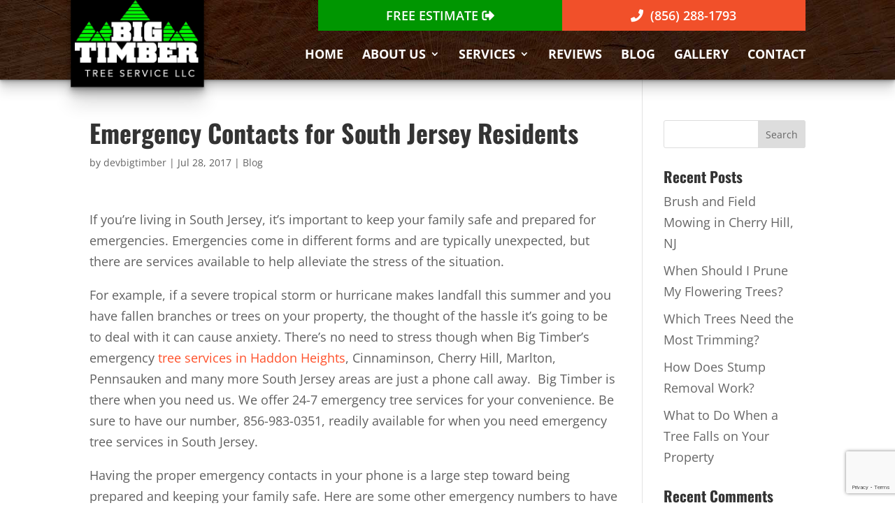

--- FILE ---
content_type: text/html; charset=utf-8
request_url: https://www.google.com/recaptcha/enterprise/anchor?ar=1&k=6LdSGWgaAAAAABquFysgrs-9DI5QT-gOuzpElgpu&co=aHR0cHM6Ly9iaWd0aW1iZXJ0cmVlc2VydmljZWxsYy5jb206NDQz&hl=en&v=PoyoqOPhxBO7pBk68S4YbpHZ&size=invisible&anchor-ms=20000&execute-ms=30000&cb=t2fgld3qb2bl
body_size: 48669
content:
<!DOCTYPE HTML><html dir="ltr" lang="en"><head><meta http-equiv="Content-Type" content="text/html; charset=UTF-8">
<meta http-equiv="X-UA-Compatible" content="IE=edge">
<title>reCAPTCHA</title>
<style type="text/css">
/* cyrillic-ext */
@font-face {
  font-family: 'Roboto';
  font-style: normal;
  font-weight: 400;
  font-stretch: 100%;
  src: url(//fonts.gstatic.com/s/roboto/v48/KFO7CnqEu92Fr1ME7kSn66aGLdTylUAMa3GUBHMdazTgWw.woff2) format('woff2');
  unicode-range: U+0460-052F, U+1C80-1C8A, U+20B4, U+2DE0-2DFF, U+A640-A69F, U+FE2E-FE2F;
}
/* cyrillic */
@font-face {
  font-family: 'Roboto';
  font-style: normal;
  font-weight: 400;
  font-stretch: 100%;
  src: url(//fonts.gstatic.com/s/roboto/v48/KFO7CnqEu92Fr1ME7kSn66aGLdTylUAMa3iUBHMdazTgWw.woff2) format('woff2');
  unicode-range: U+0301, U+0400-045F, U+0490-0491, U+04B0-04B1, U+2116;
}
/* greek-ext */
@font-face {
  font-family: 'Roboto';
  font-style: normal;
  font-weight: 400;
  font-stretch: 100%;
  src: url(//fonts.gstatic.com/s/roboto/v48/KFO7CnqEu92Fr1ME7kSn66aGLdTylUAMa3CUBHMdazTgWw.woff2) format('woff2');
  unicode-range: U+1F00-1FFF;
}
/* greek */
@font-face {
  font-family: 'Roboto';
  font-style: normal;
  font-weight: 400;
  font-stretch: 100%;
  src: url(//fonts.gstatic.com/s/roboto/v48/KFO7CnqEu92Fr1ME7kSn66aGLdTylUAMa3-UBHMdazTgWw.woff2) format('woff2');
  unicode-range: U+0370-0377, U+037A-037F, U+0384-038A, U+038C, U+038E-03A1, U+03A3-03FF;
}
/* math */
@font-face {
  font-family: 'Roboto';
  font-style: normal;
  font-weight: 400;
  font-stretch: 100%;
  src: url(//fonts.gstatic.com/s/roboto/v48/KFO7CnqEu92Fr1ME7kSn66aGLdTylUAMawCUBHMdazTgWw.woff2) format('woff2');
  unicode-range: U+0302-0303, U+0305, U+0307-0308, U+0310, U+0312, U+0315, U+031A, U+0326-0327, U+032C, U+032F-0330, U+0332-0333, U+0338, U+033A, U+0346, U+034D, U+0391-03A1, U+03A3-03A9, U+03B1-03C9, U+03D1, U+03D5-03D6, U+03F0-03F1, U+03F4-03F5, U+2016-2017, U+2034-2038, U+203C, U+2040, U+2043, U+2047, U+2050, U+2057, U+205F, U+2070-2071, U+2074-208E, U+2090-209C, U+20D0-20DC, U+20E1, U+20E5-20EF, U+2100-2112, U+2114-2115, U+2117-2121, U+2123-214F, U+2190, U+2192, U+2194-21AE, U+21B0-21E5, U+21F1-21F2, U+21F4-2211, U+2213-2214, U+2216-22FF, U+2308-230B, U+2310, U+2319, U+231C-2321, U+2336-237A, U+237C, U+2395, U+239B-23B7, U+23D0, U+23DC-23E1, U+2474-2475, U+25AF, U+25B3, U+25B7, U+25BD, U+25C1, U+25CA, U+25CC, U+25FB, U+266D-266F, U+27C0-27FF, U+2900-2AFF, U+2B0E-2B11, U+2B30-2B4C, U+2BFE, U+3030, U+FF5B, U+FF5D, U+1D400-1D7FF, U+1EE00-1EEFF;
}
/* symbols */
@font-face {
  font-family: 'Roboto';
  font-style: normal;
  font-weight: 400;
  font-stretch: 100%;
  src: url(//fonts.gstatic.com/s/roboto/v48/KFO7CnqEu92Fr1ME7kSn66aGLdTylUAMaxKUBHMdazTgWw.woff2) format('woff2');
  unicode-range: U+0001-000C, U+000E-001F, U+007F-009F, U+20DD-20E0, U+20E2-20E4, U+2150-218F, U+2190, U+2192, U+2194-2199, U+21AF, U+21E6-21F0, U+21F3, U+2218-2219, U+2299, U+22C4-22C6, U+2300-243F, U+2440-244A, U+2460-24FF, U+25A0-27BF, U+2800-28FF, U+2921-2922, U+2981, U+29BF, U+29EB, U+2B00-2BFF, U+4DC0-4DFF, U+FFF9-FFFB, U+10140-1018E, U+10190-1019C, U+101A0, U+101D0-101FD, U+102E0-102FB, U+10E60-10E7E, U+1D2C0-1D2D3, U+1D2E0-1D37F, U+1F000-1F0FF, U+1F100-1F1AD, U+1F1E6-1F1FF, U+1F30D-1F30F, U+1F315, U+1F31C, U+1F31E, U+1F320-1F32C, U+1F336, U+1F378, U+1F37D, U+1F382, U+1F393-1F39F, U+1F3A7-1F3A8, U+1F3AC-1F3AF, U+1F3C2, U+1F3C4-1F3C6, U+1F3CA-1F3CE, U+1F3D4-1F3E0, U+1F3ED, U+1F3F1-1F3F3, U+1F3F5-1F3F7, U+1F408, U+1F415, U+1F41F, U+1F426, U+1F43F, U+1F441-1F442, U+1F444, U+1F446-1F449, U+1F44C-1F44E, U+1F453, U+1F46A, U+1F47D, U+1F4A3, U+1F4B0, U+1F4B3, U+1F4B9, U+1F4BB, U+1F4BF, U+1F4C8-1F4CB, U+1F4D6, U+1F4DA, U+1F4DF, U+1F4E3-1F4E6, U+1F4EA-1F4ED, U+1F4F7, U+1F4F9-1F4FB, U+1F4FD-1F4FE, U+1F503, U+1F507-1F50B, U+1F50D, U+1F512-1F513, U+1F53E-1F54A, U+1F54F-1F5FA, U+1F610, U+1F650-1F67F, U+1F687, U+1F68D, U+1F691, U+1F694, U+1F698, U+1F6AD, U+1F6B2, U+1F6B9-1F6BA, U+1F6BC, U+1F6C6-1F6CF, U+1F6D3-1F6D7, U+1F6E0-1F6EA, U+1F6F0-1F6F3, U+1F6F7-1F6FC, U+1F700-1F7FF, U+1F800-1F80B, U+1F810-1F847, U+1F850-1F859, U+1F860-1F887, U+1F890-1F8AD, U+1F8B0-1F8BB, U+1F8C0-1F8C1, U+1F900-1F90B, U+1F93B, U+1F946, U+1F984, U+1F996, U+1F9E9, U+1FA00-1FA6F, U+1FA70-1FA7C, U+1FA80-1FA89, U+1FA8F-1FAC6, U+1FACE-1FADC, U+1FADF-1FAE9, U+1FAF0-1FAF8, U+1FB00-1FBFF;
}
/* vietnamese */
@font-face {
  font-family: 'Roboto';
  font-style: normal;
  font-weight: 400;
  font-stretch: 100%;
  src: url(//fonts.gstatic.com/s/roboto/v48/KFO7CnqEu92Fr1ME7kSn66aGLdTylUAMa3OUBHMdazTgWw.woff2) format('woff2');
  unicode-range: U+0102-0103, U+0110-0111, U+0128-0129, U+0168-0169, U+01A0-01A1, U+01AF-01B0, U+0300-0301, U+0303-0304, U+0308-0309, U+0323, U+0329, U+1EA0-1EF9, U+20AB;
}
/* latin-ext */
@font-face {
  font-family: 'Roboto';
  font-style: normal;
  font-weight: 400;
  font-stretch: 100%;
  src: url(//fonts.gstatic.com/s/roboto/v48/KFO7CnqEu92Fr1ME7kSn66aGLdTylUAMa3KUBHMdazTgWw.woff2) format('woff2');
  unicode-range: U+0100-02BA, U+02BD-02C5, U+02C7-02CC, U+02CE-02D7, U+02DD-02FF, U+0304, U+0308, U+0329, U+1D00-1DBF, U+1E00-1E9F, U+1EF2-1EFF, U+2020, U+20A0-20AB, U+20AD-20C0, U+2113, U+2C60-2C7F, U+A720-A7FF;
}
/* latin */
@font-face {
  font-family: 'Roboto';
  font-style: normal;
  font-weight: 400;
  font-stretch: 100%;
  src: url(//fonts.gstatic.com/s/roboto/v48/KFO7CnqEu92Fr1ME7kSn66aGLdTylUAMa3yUBHMdazQ.woff2) format('woff2');
  unicode-range: U+0000-00FF, U+0131, U+0152-0153, U+02BB-02BC, U+02C6, U+02DA, U+02DC, U+0304, U+0308, U+0329, U+2000-206F, U+20AC, U+2122, U+2191, U+2193, U+2212, U+2215, U+FEFF, U+FFFD;
}
/* cyrillic-ext */
@font-face {
  font-family: 'Roboto';
  font-style: normal;
  font-weight: 500;
  font-stretch: 100%;
  src: url(//fonts.gstatic.com/s/roboto/v48/KFO7CnqEu92Fr1ME7kSn66aGLdTylUAMa3GUBHMdazTgWw.woff2) format('woff2');
  unicode-range: U+0460-052F, U+1C80-1C8A, U+20B4, U+2DE0-2DFF, U+A640-A69F, U+FE2E-FE2F;
}
/* cyrillic */
@font-face {
  font-family: 'Roboto';
  font-style: normal;
  font-weight: 500;
  font-stretch: 100%;
  src: url(//fonts.gstatic.com/s/roboto/v48/KFO7CnqEu92Fr1ME7kSn66aGLdTylUAMa3iUBHMdazTgWw.woff2) format('woff2');
  unicode-range: U+0301, U+0400-045F, U+0490-0491, U+04B0-04B1, U+2116;
}
/* greek-ext */
@font-face {
  font-family: 'Roboto';
  font-style: normal;
  font-weight: 500;
  font-stretch: 100%;
  src: url(//fonts.gstatic.com/s/roboto/v48/KFO7CnqEu92Fr1ME7kSn66aGLdTylUAMa3CUBHMdazTgWw.woff2) format('woff2');
  unicode-range: U+1F00-1FFF;
}
/* greek */
@font-face {
  font-family: 'Roboto';
  font-style: normal;
  font-weight: 500;
  font-stretch: 100%;
  src: url(//fonts.gstatic.com/s/roboto/v48/KFO7CnqEu92Fr1ME7kSn66aGLdTylUAMa3-UBHMdazTgWw.woff2) format('woff2');
  unicode-range: U+0370-0377, U+037A-037F, U+0384-038A, U+038C, U+038E-03A1, U+03A3-03FF;
}
/* math */
@font-face {
  font-family: 'Roboto';
  font-style: normal;
  font-weight: 500;
  font-stretch: 100%;
  src: url(//fonts.gstatic.com/s/roboto/v48/KFO7CnqEu92Fr1ME7kSn66aGLdTylUAMawCUBHMdazTgWw.woff2) format('woff2');
  unicode-range: U+0302-0303, U+0305, U+0307-0308, U+0310, U+0312, U+0315, U+031A, U+0326-0327, U+032C, U+032F-0330, U+0332-0333, U+0338, U+033A, U+0346, U+034D, U+0391-03A1, U+03A3-03A9, U+03B1-03C9, U+03D1, U+03D5-03D6, U+03F0-03F1, U+03F4-03F5, U+2016-2017, U+2034-2038, U+203C, U+2040, U+2043, U+2047, U+2050, U+2057, U+205F, U+2070-2071, U+2074-208E, U+2090-209C, U+20D0-20DC, U+20E1, U+20E5-20EF, U+2100-2112, U+2114-2115, U+2117-2121, U+2123-214F, U+2190, U+2192, U+2194-21AE, U+21B0-21E5, U+21F1-21F2, U+21F4-2211, U+2213-2214, U+2216-22FF, U+2308-230B, U+2310, U+2319, U+231C-2321, U+2336-237A, U+237C, U+2395, U+239B-23B7, U+23D0, U+23DC-23E1, U+2474-2475, U+25AF, U+25B3, U+25B7, U+25BD, U+25C1, U+25CA, U+25CC, U+25FB, U+266D-266F, U+27C0-27FF, U+2900-2AFF, U+2B0E-2B11, U+2B30-2B4C, U+2BFE, U+3030, U+FF5B, U+FF5D, U+1D400-1D7FF, U+1EE00-1EEFF;
}
/* symbols */
@font-face {
  font-family: 'Roboto';
  font-style: normal;
  font-weight: 500;
  font-stretch: 100%;
  src: url(//fonts.gstatic.com/s/roboto/v48/KFO7CnqEu92Fr1ME7kSn66aGLdTylUAMaxKUBHMdazTgWw.woff2) format('woff2');
  unicode-range: U+0001-000C, U+000E-001F, U+007F-009F, U+20DD-20E0, U+20E2-20E4, U+2150-218F, U+2190, U+2192, U+2194-2199, U+21AF, U+21E6-21F0, U+21F3, U+2218-2219, U+2299, U+22C4-22C6, U+2300-243F, U+2440-244A, U+2460-24FF, U+25A0-27BF, U+2800-28FF, U+2921-2922, U+2981, U+29BF, U+29EB, U+2B00-2BFF, U+4DC0-4DFF, U+FFF9-FFFB, U+10140-1018E, U+10190-1019C, U+101A0, U+101D0-101FD, U+102E0-102FB, U+10E60-10E7E, U+1D2C0-1D2D3, U+1D2E0-1D37F, U+1F000-1F0FF, U+1F100-1F1AD, U+1F1E6-1F1FF, U+1F30D-1F30F, U+1F315, U+1F31C, U+1F31E, U+1F320-1F32C, U+1F336, U+1F378, U+1F37D, U+1F382, U+1F393-1F39F, U+1F3A7-1F3A8, U+1F3AC-1F3AF, U+1F3C2, U+1F3C4-1F3C6, U+1F3CA-1F3CE, U+1F3D4-1F3E0, U+1F3ED, U+1F3F1-1F3F3, U+1F3F5-1F3F7, U+1F408, U+1F415, U+1F41F, U+1F426, U+1F43F, U+1F441-1F442, U+1F444, U+1F446-1F449, U+1F44C-1F44E, U+1F453, U+1F46A, U+1F47D, U+1F4A3, U+1F4B0, U+1F4B3, U+1F4B9, U+1F4BB, U+1F4BF, U+1F4C8-1F4CB, U+1F4D6, U+1F4DA, U+1F4DF, U+1F4E3-1F4E6, U+1F4EA-1F4ED, U+1F4F7, U+1F4F9-1F4FB, U+1F4FD-1F4FE, U+1F503, U+1F507-1F50B, U+1F50D, U+1F512-1F513, U+1F53E-1F54A, U+1F54F-1F5FA, U+1F610, U+1F650-1F67F, U+1F687, U+1F68D, U+1F691, U+1F694, U+1F698, U+1F6AD, U+1F6B2, U+1F6B9-1F6BA, U+1F6BC, U+1F6C6-1F6CF, U+1F6D3-1F6D7, U+1F6E0-1F6EA, U+1F6F0-1F6F3, U+1F6F7-1F6FC, U+1F700-1F7FF, U+1F800-1F80B, U+1F810-1F847, U+1F850-1F859, U+1F860-1F887, U+1F890-1F8AD, U+1F8B0-1F8BB, U+1F8C0-1F8C1, U+1F900-1F90B, U+1F93B, U+1F946, U+1F984, U+1F996, U+1F9E9, U+1FA00-1FA6F, U+1FA70-1FA7C, U+1FA80-1FA89, U+1FA8F-1FAC6, U+1FACE-1FADC, U+1FADF-1FAE9, U+1FAF0-1FAF8, U+1FB00-1FBFF;
}
/* vietnamese */
@font-face {
  font-family: 'Roboto';
  font-style: normal;
  font-weight: 500;
  font-stretch: 100%;
  src: url(//fonts.gstatic.com/s/roboto/v48/KFO7CnqEu92Fr1ME7kSn66aGLdTylUAMa3OUBHMdazTgWw.woff2) format('woff2');
  unicode-range: U+0102-0103, U+0110-0111, U+0128-0129, U+0168-0169, U+01A0-01A1, U+01AF-01B0, U+0300-0301, U+0303-0304, U+0308-0309, U+0323, U+0329, U+1EA0-1EF9, U+20AB;
}
/* latin-ext */
@font-face {
  font-family: 'Roboto';
  font-style: normal;
  font-weight: 500;
  font-stretch: 100%;
  src: url(//fonts.gstatic.com/s/roboto/v48/KFO7CnqEu92Fr1ME7kSn66aGLdTylUAMa3KUBHMdazTgWw.woff2) format('woff2');
  unicode-range: U+0100-02BA, U+02BD-02C5, U+02C7-02CC, U+02CE-02D7, U+02DD-02FF, U+0304, U+0308, U+0329, U+1D00-1DBF, U+1E00-1E9F, U+1EF2-1EFF, U+2020, U+20A0-20AB, U+20AD-20C0, U+2113, U+2C60-2C7F, U+A720-A7FF;
}
/* latin */
@font-face {
  font-family: 'Roboto';
  font-style: normal;
  font-weight: 500;
  font-stretch: 100%;
  src: url(//fonts.gstatic.com/s/roboto/v48/KFO7CnqEu92Fr1ME7kSn66aGLdTylUAMa3yUBHMdazQ.woff2) format('woff2');
  unicode-range: U+0000-00FF, U+0131, U+0152-0153, U+02BB-02BC, U+02C6, U+02DA, U+02DC, U+0304, U+0308, U+0329, U+2000-206F, U+20AC, U+2122, U+2191, U+2193, U+2212, U+2215, U+FEFF, U+FFFD;
}
/* cyrillic-ext */
@font-face {
  font-family: 'Roboto';
  font-style: normal;
  font-weight: 900;
  font-stretch: 100%;
  src: url(//fonts.gstatic.com/s/roboto/v48/KFO7CnqEu92Fr1ME7kSn66aGLdTylUAMa3GUBHMdazTgWw.woff2) format('woff2');
  unicode-range: U+0460-052F, U+1C80-1C8A, U+20B4, U+2DE0-2DFF, U+A640-A69F, U+FE2E-FE2F;
}
/* cyrillic */
@font-face {
  font-family: 'Roboto';
  font-style: normal;
  font-weight: 900;
  font-stretch: 100%;
  src: url(//fonts.gstatic.com/s/roboto/v48/KFO7CnqEu92Fr1ME7kSn66aGLdTylUAMa3iUBHMdazTgWw.woff2) format('woff2');
  unicode-range: U+0301, U+0400-045F, U+0490-0491, U+04B0-04B1, U+2116;
}
/* greek-ext */
@font-face {
  font-family: 'Roboto';
  font-style: normal;
  font-weight: 900;
  font-stretch: 100%;
  src: url(//fonts.gstatic.com/s/roboto/v48/KFO7CnqEu92Fr1ME7kSn66aGLdTylUAMa3CUBHMdazTgWw.woff2) format('woff2');
  unicode-range: U+1F00-1FFF;
}
/* greek */
@font-face {
  font-family: 'Roboto';
  font-style: normal;
  font-weight: 900;
  font-stretch: 100%;
  src: url(//fonts.gstatic.com/s/roboto/v48/KFO7CnqEu92Fr1ME7kSn66aGLdTylUAMa3-UBHMdazTgWw.woff2) format('woff2');
  unicode-range: U+0370-0377, U+037A-037F, U+0384-038A, U+038C, U+038E-03A1, U+03A3-03FF;
}
/* math */
@font-face {
  font-family: 'Roboto';
  font-style: normal;
  font-weight: 900;
  font-stretch: 100%;
  src: url(//fonts.gstatic.com/s/roboto/v48/KFO7CnqEu92Fr1ME7kSn66aGLdTylUAMawCUBHMdazTgWw.woff2) format('woff2');
  unicode-range: U+0302-0303, U+0305, U+0307-0308, U+0310, U+0312, U+0315, U+031A, U+0326-0327, U+032C, U+032F-0330, U+0332-0333, U+0338, U+033A, U+0346, U+034D, U+0391-03A1, U+03A3-03A9, U+03B1-03C9, U+03D1, U+03D5-03D6, U+03F0-03F1, U+03F4-03F5, U+2016-2017, U+2034-2038, U+203C, U+2040, U+2043, U+2047, U+2050, U+2057, U+205F, U+2070-2071, U+2074-208E, U+2090-209C, U+20D0-20DC, U+20E1, U+20E5-20EF, U+2100-2112, U+2114-2115, U+2117-2121, U+2123-214F, U+2190, U+2192, U+2194-21AE, U+21B0-21E5, U+21F1-21F2, U+21F4-2211, U+2213-2214, U+2216-22FF, U+2308-230B, U+2310, U+2319, U+231C-2321, U+2336-237A, U+237C, U+2395, U+239B-23B7, U+23D0, U+23DC-23E1, U+2474-2475, U+25AF, U+25B3, U+25B7, U+25BD, U+25C1, U+25CA, U+25CC, U+25FB, U+266D-266F, U+27C0-27FF, U+2900-2AFF, U+2B0E-2B11, U+2B30-2B4C, U+2BFE, U+3030, U+FF5B, U+FF5D, U+1D400-1D7FF, U+1EE00-1EEFF;
}
/* symbols */
@font-face {
  font-family: 'Roboto';
  font-style: normal;
  font-weight: 900;
  font-stretch: 100%;
  src: url(//fonts.gstatic.com/s/roboto/v48/KFO7CnqEu92Fr1ME7kSn66aGLdTylUAMaxKUBHMdazTgWw.woff2) format('woff2');
  unicode-range: U+0001-000C, U+000E-001F, U+007F-009F, U+20DD-20E0, U+20E2-20E4, U+2150-218F, U+2190, U+2192, U+2194-2199, U+21AF, U+21E6-21F0, U+21F3, U+2218-2219, U+2299, U+22C4-22C6, U+2300-243F, U+2440-244A, U+2460-24FF, U+25A0-27BF, U+2800-28FF, U+2921-2922, U+2981, U+29BF, U+29EB, U+2B00-2BFF, U+4DC0-4DFF, U+FFF9-FFFB, U+10140-1018E, U+10190-1019C, U+101A0, U+101D0-101FD, U+102E0-102FB, U+10E60-10E7E, U+1D2C0-1D2D3, U+1D2E0-1D37F, U+1F000-1F0FF, U+1F100-1F1AD, U+1F1E6-1F1FF, U+1F30D-1F30F, U+1F315, U+1F31C, U+1F31E, U+1F320-1F32C, U+1F336, U+1F378, U+1F37D, U+1F382, U+1F393-1F39F, U+1F3A7-1F3A8, U+1F3AC-1F3AF, U+1F3C2, U+1F3C4-1F3C6, U+1F3CA-1F3CE, U+1F3D4-1F3E0, U+1F3ED, U+1F3F1-1F3F3, U+1F3F5-1F3F7, U+1F408, U+1F415, U+1F41F, U+1F426, U+1F43F, U+1F441-1F442, U+1F444, U+1F446-1F449, U+1F44C-1F44E, U+1F453, U+1F46A, U+1F47D, U+1F4A3, U+1F4B0, U+1F4B3, U+1F4B9, U+1F4BB, U+1F4BF, U+1F4C8-1F4CB, U+1F4D6, U+1F4DA, U+1F4DF, U+1F4E3-1F4E6, U+1F4EA-1F4ED, U+1F4F7, U+1F4F9-1F4FB, U+1F4FD-1F4FE, U+1F503, U+1F507-1F50B, U+1F50D, U+1F512-1F513, U+1F53E-1F54A, U+1F54F-1F5FA, U+1F610, U+1F650-1F67F, U+1F687, U+1F68D, U+1F691, U+1F694, U+1F698, U+1F6AD, U+1F6B2, U+1F6B9-1F6BA, U+1F6BC, U+1F6C6-1F6CF, U+1F6D3-1F6D7, U+1F6E0-1F6EA, U+1F6F0-1F6F3, U+1F6F7-1F6FC, U+1F700-1F7FF, U+1F800-1F80B, U+1F810-1F847, U+1F850-1F859, U+1F860-1F887, U+1F890-1F8AD, U+1F8B0-1F8BB, U+1F8C0-1F8C1, U+1F900-1F90B, U+1F93B, U+1F946, U+1F984, U+1F996, U+1F9E9, U+1FA00-1FA6F, U+1FA70-1FA7C, U+1FA80-1FA89, U+1FA8F-1FAC6, U+1FACE-1FADC, U+1FADF-1FAE9, U+1FAF0-1FAF8, U+1FB00-1FBFF;
}
/* vietnamese */
@font-face {
  font-family: 'Roboto';
  font-style: normal;
  font-weight: 900;
  font-stretch: 100%;
  src: url(//fonts.gstatic.com/s/roboto/v48/KFO7CnqEu92Fr1ME7kSn66aGLdTylUAMa3OUBHMdazTgWw.woff2) format('woff2');
  unicode-range: U+0102-0103, U+0110-0111, U+0128-0129, U+0168-0169, U+01A0-01A1, U+01AF-01B0, U+0300-0301, U+0303-0304, U+0308-0309, U+0323, U+0329, U+1EA0-1EF9, U+20AB;
}
/* latin-ext */
@font-face {
  font-family: 'Roboto';
  font-style: normal;
  font-weight: 900;
  font-stretch: 100%;
  src: url(//fonts.gstatic.com/s/roboto/v48/KFO7CnqEu92Fr1ME7kSn66aGLdTylUAMa3KUBHMdazTgWw.woff2) format('woff2');
  unicode-range: U+0100-02BA, U+02BD-02C5, U+02C7-02CC, U+02CE-02D7, U+02DD-02FF, U+0304, U+0308, U+0329, U+1D00-1DBF, U+1E00-1E9F, U+1EF2-1EFF, U+2020, U+20A0-20AB, U+20AD-20C0, U+2113, U+2C60-2C7F, U+A720-A7FF;
}
/* latin */
@font-face {
  font-family: 'Roboto';
  font-style: normal;
  font-weight: 900;
  font-stretch: 100%;
  src: url(//fonts.gstatic.com/s/roboto/v48/KFO7CnqEu92Fr1ME7kSn66aGLdTylUAMa3yUBHMdazQ.woff2) format('woff2');
  unicode-range: U+0000-00FF, U+0131, U+0152-0153, U+02BB-02BC, U+02C6, U+02DA, U+02DC, U+0304, U+0308, U+0329, U+2000-206F, U+20AC, U+2122, U+2191, U+2193, U+2212, U+2215, U+FEFF, U+FFFD;
}

</style>
<link rel="stylesheet" type="text/css" href="https://www.gstatic.com/recaptcha/releases/PoyoqOPhxBO7pBk68S4YbpHZ/styles__ltr.css">
<script nonce="WK2eoshONsL_Cfzep32dqQ" type="text/javascript">window['__recaptcha_api'] = 'https://www.google.com/recaptcha/enterprise/';</script>
<script type="text/javascript" src="https://www.gstatic.com/recaptcha/releases/PoyoqOPhxBO7pBk68S4YbpHZ/recaptcha__en.js" nonce="WK2eoshONsL_Cfzep32dqQ">
      
    </script></head>
<body><div id="rc-anchor-alert" class="rc-anchor-alert"></div>
<input type="hidden" id="recaptcha-token" value="[base64]">
<script type="text/javascript" nonce="WK2eoshONsL_Cfzep32dqQ">
      recaptcha.anchor.Main.init("[\x22ainput\x22,[\x22bgdata\x22,\x22\x22,\[base64]/[base64]/[base64]/bmV3IHJbeF0oY1swXSk6RT09Mj9uZXcgclt4XShjWzBdLGNbMV0pOkU9PTM/bmV3IHJbeF0oY1swXSxjWzFdLGNbMl0pOkU9PTQ/[base64]/[base64]/[base64]/[base64]/[base64]/[base64]/[base64]/[base64]\x22,\[base64]\\u003d\\u003d\x22,\x22woYVPzk/w7VAYMKkw6JcwpHCosK+GVvCsMKkWisvw7ciw61NWTPCvMOYMEPDuTg8CDwSQhIYwoNWWjTDvinDqcKhPBJ3BMKRLMKSwrVIShbDgFbCgGI/w4oVUHLDucOvwoTDrjrDv8OKccOow709Gh5/Kh3Dni1CwrfDgsOUGzfDmsKfLARYB8OAw7HDisKIw6/CiC3Cr8OeJ2vChsK8w4wpwqHCnh3ClcOQM8Opw7Q4O2EmwpvChRhwbQHDgA4rUhAsw7AZw6XDrsONw7UEMS0jOQsOwo7DjXDCvno6DcK7ECTDusONcATDmyPDsMKWfCBndcK7w6TDnEoPw6bChsOdTMOgw6fCu8OFw71Yw7bDlMKWXDzCmn5Cwr3DqcO/w5MSdxLDl8OUW8KZw60VNMOCw7vCp8Osw5DCt8ONIMO/[base64]/[base64]/dMOgOMOlecKIGcK3wpTCsT7DkQV8YjzCt8KWWgrDmsOlw6jCgsOFUifDqsOpfBF2Rl/DmnpZwqbCvMKUdcOUesO2w73DpyXCunBVw4LDmcKoLBfDskcqYyLCjUowDiJHSVzCh2ZewrQOwok0TxVQwoh4LsK8WsK0M8OawrvCu8Kxwq/Cgk/[base64]/Cok5qw7Vje01yw5bDt0RSUMO6c8OZV8OxU8KIa1rCmDvDgsOBFcKZJRbCtGHDmMK5ScOJw7dMAsK/[base64]/amEEKMOWwoPCvMKZw5lTw7jDtsKABgLCucO/[base64]/CrMK6asKIOcOdfFXDp2HDisK6w6PDkUY/wrlRw7HDp8OIwpVUwoTCksK5c8KwccKvG8KFZk7Ds3ZRwrPDmVhkbCzClsOIVk1MFsO5AsKUwrdxf33Du8K8BcOyVg/[base64]/DrcO3M8K8w5Ejw4tpKcKdw60Mwp3DiBgieFQWwqNHwo9aNy1QaMOpwp7CosKDw7rCvi/DnCAkAcOwQsO2aMOZw5jCgMOccxbDi21NZAPDvMOpE8O/IXslV8OwG3TCj8OfC8OgwrfCrcOsPcK3w6zDqX/DnxfCsAHCiMOMw5PDscKyOjQUWC1kIT7CosOsw6rCqMKEwobDtMKLQ8K1HDBtH3UCwpMkW8OCIgXCs8K6woYtwp/CkV0ewoTCkMK/wo/CjDrDkMOgw4/DoMOzwqRWwrhjMsKywprDvcKTBsOLCsOewp7CusODGl3DvDHDuF/Ck8OHw7xgABkdI8OTwpJoNsKmw6/DsMO+TgrDvsO9TcOHwoLCtsK4EcO9ajYHADPDjcOYHMO4aW4Kw4rCmzREJ8OPMVZTwpnClsKPe3vCuMOuw41zNsOOScOhwpQQw7Y+X8Kfw4E/Ol1dcxkvM33CicOzFcK8H07Dl8OyLMKYQHMNwoXCoMOdR8OEXxbDtMOFw5YUJMKRw4NVw74NUGdtFMOGIH/Cpg7CmsOXGMOXDgLCpMOUwoI+woI/[base64]/DvFjDjjAhKMOpS2jCu3lcwoYyFRvDvj/CpAjDkmnDtsKfw4TDjcK4w5bDugbDuFvDscOlwqR0PMKaw50Wwq3Cl0NWwp5+WSvDonTDicKRwoNwB3bDsDDDm8KeExDDvlVANlw/wrkJCcKcw7jCq8OrZsKnKTRGQhgUwrB1w5LCt8OPDUFLfcK0w5QSw7NudmAWGVHDlcKRbCdVaxrDosOHw53DlXvCnsO+XDRbBgPDncOWL0jCs8OHwpPCjyjDtXM2JcOxwpV9w7LDln8/[base64]/wonDnMKTIcO1w4V2csOTa1rDpsO5wpDCpQlBw5nCqsKeO07DqVbCoMKqw41xw6weHMK3w4lQQsO7WRXCpsKvRw7Dq3DCmBh3asKZYFXDgA/DtBPCqiDCgGDCgjkob8KDEcOHwqXDnsO2wovDhiTCmX/CrhLDg8KIw5QDLU7DlxfCqi7CgMKJNsO2wrJ5wqdpcsK8bnI1w4cFDXROwrPDm8ODB8KJOh/[base64]/Drz5QDMOeMErClcO2dMOyfXwXS8OKw7VNwqJ5w47ChgTCgA87w5JzRQfCmcOuw4fCsMKJw5kuNRcAw4Y2w47DqcOQw5MFwqo8wozCoWsyw7dKw7Fhw4oYw6xgw6zCisKaQmnCmVF/wr5tWTE4w4HCoMOBAsOyD17DuMKTWsOFwrnDvMOudcKsw63CuMOqw6t/w7clBMKYw6QVwqg5JEN3R1BSWMKYTBrDn8KzVcOgdsKCw4Eqw7BJZikFRcO9wqjDuy8bJsKuw6fCi8OnwrrCgAsqwqnCkHIdw7osw5Zzw5zDm8OdwqMDdMKIPXIPeALCni1Fw6FAK1s3wp/CmcOSw5DDoSAew7PChMOCERTDhsOgw7fDqcK6w7TCs3bCocKPdsK0AsKIw47CqMKnw77CrsKjw43DkcKXwrRtWydGwqHDl0DCrQpvS8KqY8KbwpLCucKbw4EuwpHDhcOdw54LVgt8ATMNwrxDw5vDnsOATMKEOS/ClsKWwpfDssOuDsOeVcOsNMKtcMKiSQfDkCzCoxHDvlPCmMKdEzfDiVzDv8O4w4ggwrDDiBR8wo3DgsODI8KnTV1HfngFw6tnRcKswqfDrEdOH8K/wp4wwq4PHWjCq2xBclI8ECnCskZJex7DoiDDgVxiw6rDu1JXw6DCn8KUb3trw7nChMKbw54Lw4dYw7lqfsOywrrDrgLDp1rDplFmw6TDjU7DscK4wro6wqQsXsKewqDDj8ODw4BzwpoBwpzDkkjChxN1Gy/DisOww7fCpsK3D8OYw6/DhHDDqsOwTsKmRVQbw5XDtsOzJ1NwdMKMW2oewp8kwow/wrYvRcOkK1jChcKzw5w3FcKnQA8jw6R7wpnDvC0LQsOWNWbCl8K5D1zCnMOuEjhwwqJGw4whfMKRw5TDusOuL8KCSHQ2w7bDm8KCw6onBsOXwqA5w4/CswV1TcONRXLDjsOpLVTDjXPCjkfCr8KrwrLCm8KYJgXCpcOXCwg7wpUOKxB2w7gbYT3CnRPDlig/a8ONWcKJwrLDhEXDucKNw7PDoXDDlFzDlXXCkMKxw7NOw6wfAEcXJcKUwozDrRbCr8OOw5jCsxN4JGB7ZTTCm017w7zDrBE4w4NTKUfCpsKlw4fDgcOsaV/[base64]/DkMKRL8KdGsKqAcOfw4RKwqbDpGHCjRfDlUIbw6zCjcKUXwZIw6NKOcOWdMOywqFqH8OQZFlLZTBzwpUVSA3DknrDo8OxeBPCuMOMwrDDn8OZCyUVw7vCsMO2w7LDqlLCugdUe25uIcKKCMO4MMOjd8KzwoIEwo/CkcO2H8KdewfDowolw60ScMOww5/DpMKpwqNzwq59GS3ChETCj3nDunHCuFxUwq4FXjETYSZuw7oSBcKXwrrCuh7CoMOsLjnDtRLCnFDChVBnMUc6QSRzw5hyF8K2fMOkw59DVXDCssKIw43DjhjChcKITgFvLDnDvcOPwqcaw6ATw5TDqWJVVMKDF8OcQ3nCqjAaw5TDiMOqwrkow6QZasO5w7h/[base64]/AxjCicOaHcOVdsK3NcOxw7cnwoUlwpnCkMKZw5o5DUfClcKZwoEvD2zCtMOOw4/CrcO3w7BPwr5SRnjDlQXCpRnCusOcw53CoFQEMsKYwo3DoGRIHDDDmwQKwqUiKsOAX0V3YCvDtDN/wpBmwrvDr1XDgnUnw5dsJjjDr0zDisOqw61ec3LCkcKswo3DvsKkw4knWcKleCLDqsOLPyZIw7sfdT52WcOuSMKVX0nCjjR9ekjCrDdsw6pXN0bDi8OgDMOWwp/[base64]/CVjCiyHCgUoQwrl2eXLDv8KvwoI/DcOIw73DlVPCgFDCnRkvXMOOdMOoc8OHWi8sHWJzwrMww4/[base64]/DjCfCmMO6woQgw6LCg1zDq8KwwqrDl8OewqTChMK5Z8OPNcKFJU8kwocvw5F6FAzCiFPCnj/CpsOWw59ATMOwVCQ+w4sCRcOjTxYjwpnDmMKTw6/ClcKSw4I+fsOmwqTCklzDosOQGsOEFzLDrcKNLmfCsMOZw54Hw4/CusOdwrQ3GAbDjcKuQDcWw7TCswAfw7TDuSIGU3kbwpZLwohEN8OJXmjDmlrDu8Oow4rCiQlNwqfDjMKNwprDocOCWsKiBmfCt8ONw4fDgMOCw7liwoHCrx1eXVF7w73DicKcKloyTcKFwqdOVEfCv8ONMUDCqVt0wr4swoFhw59OEDg+w7vDrsKHTTPDnyswwq/CpRVYeMKrw5XCg8KEw6lnw71UXMKfK3bDoT3Dh1AlMsKxwrVHw6TDmTd+w4ZMUcKTw5DCi8KiJi7DqlxiwrfCmRpMwppLQmHDjB7DgcKSw4fClUzCuhDDslBhcMKxw4nCpMKzw43DnSl5wqTCpcOUdnvDiMOdw6jCpsOybjgzwoTCrworH1kMw5/[base64]/[base64]/wrvDqMOaeB4jw69fwrVXTcK2KmLCkkDDt8K9Vw9MAhLDn8K5YyrCu3QAw6QRw6QDejIxOFfCtcKpZUrChcK7SMKtWsO6wrFxSsKBVgQ4w4/DsFLDjwIcw6YOcgNuw59vwoDDvn/DqjckJFJ1w5PDicKmw4MYwpsUH8Knwo0hwrXCtcOKw6XDlhrDvsO7w6/DoGonLxvCjcO5wqFaT8O1w6Vhw6LCsTJYw4ZST3I/PcOYwql/wo/Co8K4w7JZbMKFY8KOKsKZGigcw5VSwpnDi8Oiw4jCrkTDu11nZHgPw4rCjBkMw6JXLcOcwoVYd8O9aDdbeF4FTsKcw77CkAcpEMKSw4hXGsOUJ8Kwwr7DnD8Cw7nCtsONw5Ixwo4+W8ODw4/CrhrDh8OKwrbDnMOhdMKkfBHDsRXCuDXDtcKvwrzCk8Kiw6ITwr5qwqzDtk7Cv8Orwq/Ci0jDksKTJUdhwpoVw4JtSMKNwqA3XsKpw6TDlQDCj37DqxgJw4N2wrLDpgnDmcKhVsOXwo/Cu8K4w6xEPjTCkQV+woEpwohawps3w6x1BsK4FgDCvcOPw4/Cl8KLT2pjw6RUYBdnw4/[base64]/DpGHCmMK2TMKyw7/DrsKYwq/[base64]/[base64]/CmlxcfCVlwqHDrMOow6JCwr8Jw6zDmcKLMijDicKEwpInwrk6EMOTRwrCrsOlwp/CgcOXwobDi2QPw7fDqEY5wpg1BhrCh8OFcjRkcj0hHcOocMOkEkxFPsKsw5DDump8wp83GG/[base64]/Cn8Okw6wgw75GdU4ibsOiwq4Sw78fUAnDvGTDksOoNCnClcObwrDCtA7Diy1WdTAABXrCskjCjcKyVRoewrjDvMKVcRIqO8KdKk0iw5RPw6pxPsOow5fCnhcbwpghKAPDtDPDi8O4w6IKPsOZf8ODwoNHQw/DvsK/[base64]/Ct8O5aB3Dg8Ouwq/[base64]/[base64]/CtV4yA8KTRcO0wp/CiMKnw4DCtFDDu8KmwrBWfcOVwpNwwp/Cvn3CtSXDn8K5Q1bChwXCiMO1d2fDhsOFw5rCiW1/[base64]/wqFcEcONwpIufRwpwp5bw5LChcOTF8OGwo/Dh8O4w5nClcOsYEorEAXDkR50FMO9wp/DlS/DgQrCj0fDscOew7gyOQ7DiEvDmsKTdcOaw584w4ocw5rCpcKYwp1DT2bChRVlKAEJwrfDncO9JsKIwovCoQJVwqovOxfDkMOkeMOfNsK0QsKtw6fDnE1jw7/CqsKaw6xDw4jCiUzDsMO2TMOQw6RdwprCvgbCvHR+aRHCpMKJw7RSbELCuHnDqcKGfAPDmiwYGRLDsiDDh8Otw4UhBh1EFcOfw6vClkN7wqbCocOTw7Q6wr1aw6kkwqw6OMKtw7HCjcOVw4MpEFoyCMOPKznDncOlFcK/[base64]/[base64]/[base64]/[base64]/CrMKiwoTDj8KFwpbCr0TDkjAidy7CsxJOwpTDu8O/FU8IPjRDw5rCisOPw6UZY8KyG8OgMW4Cwq/Cs8OSwp/CicKYTy7CncKvw4Now7/CohcsKMOAw6ZuWC/[base64]/DgsKow5hnw7Ihw4PCmz4KbcK7w6DCtMKUw5zDlQLCqcKuL0x5w5o8aMK7w65fJU7CkFDCi3cjwqLDsiLCoHrCtcKsesOWwpd/wqTCo1fCnlPDtcKCEi/DqMOdA8KZw4bDp2xtKHnCmcOneg/Cv0w/w4XDtcKJDlPDicOew58HwqQ4FMKDBsKReU3CpnrCpBErw6UDeknChcOMw4rCusOsw6TCnMOaw4Ezwol9woHCvMKzwrLCgsOxwr8ew5vCnx3Ct2Rhw5nDmMKGw57Dp8Ozwq/DtsKzNW3CssOzV3QKDsKEdsK4DyXCqcKUw5Fjw5PCosOUwr/Cjw55ZsK3HsKywqrCo8O+OD3DoEBHwqvDk8OhwrHDq8ORw5Q4wpkBw6fDu8OAw6/Dp8K9KMKTQxbDscKRLsK2ck7DicOhE1/CksOmGWrCm8Kbc8OlZMOHwoE+w7AzwqVGw6rDkh3ClMKWdMOtwqLCpxLChjVjERPCmncoW0vDpybCsEDDnSPDvMKiwrRNw5zDl8KHw5sWw654fnASw5UtCMOsN8ONZsKGw5Jfw7cfwqPCpDPDs8KCdsKMw4jCvsODwrxsXGDClT/CuMOuwoHDsT0Hex5bwqlSNcKRw5xFCcO7wqtgw6FTTcOzKQhOwrfCrcKeCMOXw5hJQT7CuA7ClTDChHAleRDCsTTDqsOCbVQow4F6wonCqxRzYR8mUsKaHSPDhsKmVcOAwpZxfsOtw5A0w4fDk8ONwrwmw5IXw68GfsKFw48PLUXDnxJfwoklwq/CisOBIDQ0SsO7HibDjFfCqgl9VjYXwphawpvChRzDui3Dl19Tw5fCm3vDkUZGwo0XwrPDhSzDjsKYw7YgBm41KsKAw7vCosOQw7TDpsOIwoLCn2UHKcO/w45BwpDCssKoABZewo3DrhMlX8KSw6zCmcO7JcO/[base64]/DscKOw7/DnUPCusOhE0U1AUXCqcK9w5bDisKAQ8OFA8OWw63CtWfDqMKDHmHCkMKiJ8ORw77Dg8O1bDLCnW/[base64]/TDDDn8OfwpzCtQ5gScOzw6lmc8Onw5l2T8ODw6/CgDZ7w59Nw5rCii1lWcORwq/Dg8KiLcOTwrLDpMKiNMOewpTCmRd/ckMhTgrCi8O7wrRlH8OcLTJRw7DDm3jDuQzDl2MeLcK/w7QTZsKewqQfw47DtsOZGWPDq8KiVmnCmmvClsKFK8Oqw4LCl3gpwpHDhcOVw7bDnMKqwp3Ch0J5McO8PRJXw4nCqsK3worDhsOkwqfCr8KjwrUvw4pGcMKuw5zCjhgtflggw6kcb8KWw4/[base64]/ClBnCvcKMJAVjXWQ3woUZwqAKUsKHw6t9YWDCl8K8w4jCqsOBYMOaccKkw63CvsKSwqDDpzfCu8OQw5bDmMKQBHs1wpHDtcOOwqHDhxlHw7fDm8K4w6PChDoow4kNOcKPczLCpMO9w70HRMODDXXDoSFEAx9/YsKrw7J6ATXDkWbCvS5CLnNfFmnDoMOPw5/CmmnCgH9wZAB+wpJ8Fm9twr7CnMKJwr5cw51Xw4/DvsKgwoEnw4MYwoDDjSjCuifCs8KNwqfDvB/DjmTDhcOAwoYjwpgYwoRZL8OSwqrDrS05BcKtw5RDTsOgJ8K0f8KnbglcMMK0DMOMaE4UEnZTw6dww67DpE0TdcKPBEQywpx+DlvCvkTCssO1wroJwrnCssKpworDgH/DqBk0wpwvQcO5w6lnw4LDsMORP8KKw73CmxwKw6IULsKVw5YgYlwMw6zDuMK3HcOCw4M/cAnCscOfQsKmw77Co8Ojw4pfCcOwwqzCvMK6TMK0RgrDt8OwwrbChgHDmBbDo8Kwwo3DpcO4WcOgw47CjMOdYVPCjkvDhzbDr8Oywol5wqXDsXR/w6JVwosPNMKswpzDtxTDk8KLYMKkbz4FTsK+F1bCucOoSWZMA8Kwc8KiwpYew4zCiQw/QcKEwocMMj7DrcKgw6vDgcKMwrRnwrLCpkItXMOpw512ew3DtcKBcMKMwr7DscOoR8OJbsKGw7VEVUxvwpbDrAYkYcOLwp/[base64]/[base64]/w7PDn8Oew6kywp7CmcOEw5HDujRpw4HCsy/DhMKiLmjDtB3CgTzCgDFgJcK9OXPDkz5xw41Cw4dkwq3DikkIwrpywoDDqMKpw6dvwq3DpcK1EBwheMKFKsOONsOXwoXDg2zCkgDCpAw+wpzCrUrDn20TfcK2w77CscKLw73CnMOJw6vDt8OELsKjwqnDkk/[base64]/DmGTCucKMw7MDKTZCw4vCtcKHwqdgwohwfMO3YwNDwrjDkMKeYUnDkDzCmQEEfsKJw7wHTsO+cSFsw73DqF1zRsKrCsO1wqHDscKVFcKWwrHCmXvCosKYVWQ4U0ozbl3CgCbDscKhQ8K3BMORZl7DnVo5cgwzMsOLw5QVwq/DhUwuW093OMKAwqZpbU94YxRyw79QwoACLFplUcKbw5VYw745TV4/AnAFcQLDrMKKbHkvw6rDs8KkJcKlG1HDoSzChS8xaSrDp8KEeMKzXsOFwqLDlmDDpy57wp3DlTvCoMKYw6k+f8Ogw510wrc5wo/[base64]/Cu8OBw6lTTyzDmg1HwpBfS8KgYUlWe8KNwolsU8Ovwp/DtMOgC37CjcO8w4rDpy7ClsKRwpPDtMOrwpskwp8hbwJqwrHDuTVZL8Kcw6vCusOrGMOtw5rDksKhwpNjZmlINMKNO8KDwoI1HMOtMsOhBMOUw7HDt3vCgi/CusKKwrzCm8OdwqtkX8KrwobDg2lfCj/CtHsxwr8Ow5Yuwp7CsA3ClMO/w5vCoXZFwp/DusOHLxHDiMOUwpZYw6nCoh8pwohMw40/wqlNworDj8KrSMO0wolpwoFVQsOpMsOAD3bComDDiMKtQcK2NMOswrNbw40yN8O1w4d6wrZSw7RoX8Kgw7DDpcOMY2pew4wqworDkMO+AMOzw7vDl8KswrRfw6XDqMKiw7HDo8OYCQw4wol/w6BELBRHw698f8KOJMODwochwoxYwqnDrcK9wo8Ed8KcwpnCmsOINEDCt8OufT1vwoNYMEbDjsOALcO0w7HDnsKkw67CtXsCw5nDoMK4w7czwrvCuRrCmMKbwozCusOAw7QYGxjDo2Z+ZMK9VcKoT8ORG8OOSMKow65mVFbDoMKsLcKFRC8tHMOPw4cbw7nCg8K/wrgjw7LDlsOmw7PDnXRyVmd7SjxuWxPDmsOPw7TCncOvdgYBFF3CpMKcJGZ1w4NWAExHw7orfRFPasKlw47CqysJXcKwNsOtfMKhw6N6w63DrUlfw4XDr8O+esKJB8KwfcOhwo4XfD/Chn7Ck8KCWcO9Fy7Dt2gKAA11w40uw4DCksKXw59lUcOUwq4gw7jCuBMWwo/DqhTDkcOrNTscwrl+B2BJw5LCgzjDscK6IcOMSgMHJ8Ohwp/[base64]/[base64]/DmsKfE38TwpJhw4TCiWLDicORw5fCisK8wr7DhsKVwr9/a8KVG3NhwoZHX3Rwwo05wrDCqMOnw4VGIcKNXcORKsKZFXbCq0jDqBw4wpbCm8OXewUcQHjDnwItIkzCjMOdHHDDjgPChkTCmnsrw7hMSmvCi8OZT8Ktw4TClMKYw4jClFAiKcKuQD/[base64]/CvRt+ZcKMF8OKT8Omw7LCh8KbBlZcw5fCrMOVwooITjEOV2/ClhRfw5LCusOdQ0zCgFRRNyvCpkrDusKhYjFIGwvDtH5Nwq80wobCg8KewqTDqT7CvsKrDsOYwqfCnjR4wpnCkFjDnwEQYl/DkBhPwpJFQ8Kzw4Rzw59awrh+w5E8wq0VIMKBw7FJwonDuQJgMyjCs8OFQ8OaO8Opw7Y1A8KqWR/CqVYmwpTDiGjDuGg/w7Q3w6kIXyovJV/DmSjDp8KLGMO6UUTDrsKYw4swGGdMwqDCosK1Bn/DqQF8wq/DnMK9wpXCkMK6QMKsZElXTwZ/wrw6wr5Gw6x3wpXCiUzDklLDnipCw4TDh0kGwpluV1YAw6bChCPCq8K5BQlCfnnDvHHCkcKIPEnCg8Odw51NaTISwrM5e8KXCMKjwq9Kw7QxaMK6csKIwrUFwrbCvWPClMKuw5lxX8Osw5UPQjLCuDZlZcORCcO7VcOGZcOsNG3CsBrCjF/CjG3DoXTDvMOTw7JrwpxawpPCoMODw4XCoklIw7JPDMK3worDuMKdwqnCo0keVcKBQMOowrs0PgnDisOGwo4xMMKST8OLOmDDosKew4F+PU9NQxPChgbDpsKxHQPDuVsow73ChCfCjizDicKzLlPDpmfCtcOXSFQ/wrgpw5kuX8OLfwZiw6DCoifCs8K8OVzCpFDDpQVywpvDp3LCpcOFw5rCvQhJbcKrd8OxwqxwZMKjwqAsW8KSw5zCoSkiMytiHBLDrTRHw5cYb2NNRDdjwo4OwpfDhEJNK8OeNwPClCvDj2/Dl8KqMsK3wr9PBg0cwrdIUAw3FcOkCjRywpTDuC9+wpdMScKKOXwFJ8O2w5bDlsOowpPDhsO1SMOYwoMGRsKCw57DuMOvwrTDlEYXByPDrkQCwq/CuEvDkh0zwrMvNsOjwp/DkMOlw4fClsOhLl/DnGYRw6HDs8KlAcOuw7E1w5bDv0XDjw/Dq0TCqnFiSMO0Zi/DhSdvw5rCnXg4w6k/[base64]/b3/CoMKRw7zCmGTCljjDpcOhZUcuRsKXwpZjw4zDpAbDvMKeI8KtTTTCpmvDnMKGecOdbmMfw6hZWsKawpccMcOCW2ExwqvDjsOJwpANw7Uia2HCvQ4IwqTCmcKTwo/DucKaw7BHMGTCl8K0KXRVwqrDjsKWWxQcLsKCwr/DmRXDq8OnZHYKwpHCh8K4JcOGZmLCu8Olw4/[base64]/DsXzCtcOLNMOjwrBtwrTDjcOLw5PDrQ8kZXfDrFoswrLCtcO+aMK4wojDjS/[base64]/CoMKfJMO5eXtLw73CrQE+V8OKwpXClMKlw7rCksKvb8KDw6fDlsKEE8OtwprDv8KZwobCsHYLDhQyw4XCtkDDj1gQwrUncQYEwpkVccOMwrQfwqTDoMKnD8KNNmlAVF3CpMOhLxl+T8Kkwr9sHMORw5/DtFE7csK9MsOTw7jDnQPDosOpw5JcB8Odw4bDhSdbwrfCnMOFwpElBwN2esONcxbCt08gwrktw5/CoTPCnQTDo8K6w6lWwpjDkFHCosKyw7fCiSbDtMK1bMOFw44PWV/Cr8KxaD0owrl+w7LCg8K2w7nDpMO3a8K6wpxRfzrDn8O/S8KUMsOfXsOOwovCvwPCm8Kdw5HCg1k6Nkhbw6JFVBXCrsO1DDNBRX8Cw4gFw6zCqcOQBx/Cv8KlP0rDpMOGw43Cp0fCiMKRZMKYXsKZw7R8wqgywozDhyHChijCicKuw4J0WEJ2JcKSwrvDn0XCj8KdMS/DmVUDwoPCo8Kcw5dFw6bCp8OMwqXDiz/DsW0md0XClV8BX8KNXMOxw5Y6cMKmZcODHWAlw5PCiMOQahTCk8K0wpQ4TVPDh8OrwoRfwqAtM8O3XcKIDC7CtldEEcK3w6vCjjFjScOnMsOTw7ZkfMOgw6MDPlwnwo0cJmPCn8KLw5JmTyjDiCxXKBHCugMnK8KBwq/CkTFmw5zDvsKHwoc+NsOWwr/[base64]/[base64]/CssOwCsKHC1nDvMOIEFQ1w5zCnD3Dk8KIVcK+w7Vnw5PCm8OIw78KwpfCpFYOMsOjw5QOA3M/T3swS2g0VcOfw51XUyLDuF3CkQE5FUfCp8O9woNjSWpwwqNXWE9RdgVxw4BWw48UwqoKwqPCpyvDrUjCuTHCgjjDlGJ8HD85aWPDvDZTA8Oqwr/DnXvCmcKLaMOwH8O1w4DDr8KOGMKvw78iwrbDqzLCn8K2bCUQITw+w7wWDxsKw7gXwqV/L8KED8OJwrA5ERHDlh7Dr0fCvcKVwpVxQE4Yw5HDgcKhacKlP8K2w5DChMKXEwhmbBXDplrCi8K+R8KfZcKvFhXCgcKlTcOVXcKHC8O9w5LDjCXCv3MMasKdwqrCjxnDiCYRwq/DksORw6zCqcK8CVnCmsKxwp0gw5rCvMOow5vDq1nDpsKYwqnCuz3Cq8Kqw6HDplXDhMK7RhbCq8Kywq3DoHvCmCXDrxsLw4d3DcOcVsONwrPCmjvDlsOxwrN8W8K/w7jClcKdVXsLwofCiS7DrcO1w7tHwosmYsKDFsK6XcKNSx5GwoE/[base64]/DiMOsPwkbF2jCkMOWI8OPwooGL8KxLULDuMOiWcK5LxXClEzCnsOdw7bCk2DCkMKNHMOyw6TCpSc6D3XClX4mwp3DkMKqZ8OcbcK0EMK8w4rCvWLChcOwwpLCs8KvEUhnw4HCr8OnwofCsAAPaMOqw7XCvx9TwozDpMKIw7/[base64]/D8KmwprCqErDgsKIw7VFw6PCkE3Co0nCn8OwdMKHw5A3e8KTw7XDgsOMw4dUwqnDpHPCrwBobwQyDCc4YMOFRVDCgzzDjcKQwqfDhMKxw5gtw6jCthNIwrwYwprDgcKDOx0+R8K6esOFH8Ojwr/DkMKdwrjCi3HDmS9NG8O0U8KdVcKZCMO+w4HDnWozwrjClVB0wow1w6Yhw5HDhMOjw6TDglPCnGTDosOGERPDpCTCgsOvM2Jcw6FhwoLDmMO9w44FQRPDsMKbE2tVTklmNcKswq5Owoo/DA4ewrRsw57ClcKWw4PDrsKMw6x9c8Ktwpd9w4XDhcKDw6tzZsKoTiTDuMKVwpFLJ8KSwq7CpsOVc8K/w4JWw6x1w5RXwpvDjcKrwr4mw67CkiHCjV0Hw7fCuR7Cqzk8UErDoyXDgMOPw5XCtVXCp8Kjw5TCo3rDsMO/[base64]/ChMKTwpTDhsOLI8KKwrIaKMOaX8KdPsOlNikuwpXCrcO6O8Kve0RaJsKtQC/Cl8Ohw4kpAjnDilHCijfCp8K8w6HDtwnCpTfCrMOXwr0Gw7Jcwpg0wrLCu8KQwoTCgD4fw5Jsen/[base64]/CtsKDw5okw4U9RifDj8K/YxzDvkFPw47CnMKlc8K9wpvCg2o2w6fDpcOAKcOWKsOFwr4pC2TCnSM6aVxjwp3CsisbI8Kdw4zDmQnDjsObwrUnHxrDq0DChcO3wotNDVttwpYwVWzCtR/CqsO7TCQawoLCvT0LVHVaX1M6SDLDqiBiw5hvw69DKMKDwoh2fMKZecKjwpU4w6EnZyg8w6zDrWZjw4pxIcKdw5sywp7DhlHCvysGUsOYw6dmw61iT8K/wq7DtSnClwrDlsOXw6rDsHtvUDZDwozDnxgpw67Cvi7ChHPCtmE8w6JwXsKPw4IPwoBfw6AYEcKnw4HCsMOKw594emvDsMOXPwAsAcKbV8OANyfCssKgGsKBC3NCJMOLGkbCtMOJwoHDhMOsfXXDp8O5w4/Cg8OpARpmwqvCqRPCizMQw488H8Kmw7Umwp8DY8KPwpfCugfCjyIBworCrsKbRg3DksOXw6cFCMKMRxDDp0LCssO+w7HCiT7CqsONeyzDnGfDjy0zL8OVw40Rw4QCw5wNwpRVwpIoTURKMQFWbcKVwrnCjsK4fVDCjmPCi8Ogw7wowrHClcKOIB7CoyBOfMObJcO/BTXDgi4GFsOWATXCm1jDv2knwoxSflHCsTJnw7NofSfDrkjDisKRSg3DoVzDpmbDmcOoG2kjM0Iqwqx8wq42w6t9bz5kw6nCtMKXw7LDmDolw6Q/worDhsOXw6orw5vDjsOfYn0swplONwBdwqfCr0Vkd8O6wofCrkpXYU7CqBBSw57CjFs/[base64]/DpcOnE8OhwpVfwpnCpcKtw4/Dh3bDvwbDs8KTw4zCjFjCm1XCuMKawpw+w6FFwqJMTAsQw6nDgMKxw4sNwq3Di8KuV8Oyw4YIIMKHw7InJVbCg1FEwqxsw7Urw5cmwrnCpMO0CGLCpWHDhhTCqiDDtcKKwrTClMKWasOIZsOMTAhhw4pOwonCjG/DssKDDMOgwqMBwpDDjgJhaiHDtBbDrwBGwpjCnD1+H2nDosKeWklrw69XTcObQHTCrBlRJ8Oewo1nw4jDpsKtURDDlcKLwq95FMOhSVDDpAVCwrJVw5Z1Fm4KwprDp8Omw7QcRmt7LhTDlMKYM8KaGcKjw6NrNwQCwowbw6/CpkU3w6LCs8K2LMO2OcKIK8KPQV/Cn0pNXXfDqcKXwpV2OsOPw7XDtMKzTC3CjADDp8O8DcKHwoYlw4LCn8KGwqHCg8KJVcOxwrTCt3MiDcOhw57CpsKMOg/Dk0k8OMOIP0pEwpHDlMKKc3TDp2gFUcOhwotfSVJKYCfDvcK7w61bb8KnASzCtzzDmcOPw5kHwqoIwoPDrXrCs1cQwr3DqcOuw7kNJsORD8OBNXXCmMKXD3wvwpVweGwnRGDClcKbwph6YmxhTMKIwqvClg7DksKYw5Iiw4xCwqfCl8KKWx9vUsObJw/ChSrDosOSwqx6ZGLCisKxYkPDgcO2w4E/w64qwoVkVEnCrcKQL8K1AMOhdytJw6nCs3hbckjDmwo6MMO+DQ9vwpTCrcKsPFjDjMKdG8KCw4fCrcKZBsO9wrIlwpDDjcK6acOuw47CjsOWaMOhPHjCshvCnAgcccK4w6PDjcOXw6kUw74gNsOWw7RWIDjDuAJAKcO/JMKcSz0Qw6IteMKxXsOtwobCosOFwp9nbGDCgsOXwqnDnyfDgjPCqsOzPMK4w7/DjDjDtz7CsjXDiCsdw6sWTcOww4TCh8OQw70Xwo/DlsOwaTBSw6dWcsOgeVdYwp15w4rDuUBtLFXCkDHCi8KQw6JZYMOzwoAVw5wpw67DocKuIFtIwrPCk0webMKkI8KqHcOTwprCo3ovYsKkwo7CicOvNGNXw7DDkMKBwqJobMONw4/[base64]/DvsKQwrXCgUhwwqLDhALDvF7Ci2cfBnxNwq3Dq0zCisKeAMOVwow9U8KiEcKIw4DChxQ5FU8bK8Ogw6pBwrE+w61Zw6DChy3ClcOWwrNxw7LDgxsiw60LLcORfWfCisKLw7PDv1HDoMOwwq7ClRFbwrs6wrILwpUow7VDH8KDMkfDo1bClMOvIX/CksK0wqTCrsOVNSR6w4PDtB9nVjHCik3DmXR9wq9lwqbDqsO+IRlPwoIXRsKuBRnDi1tAM8KVwrLDlzPCrcKcw4xbUgfCsVpwFW3CgU8ww5rCgXZ6w4/[base64]/DnMKUOMKoNlnDgcKaw5DDqhdAU3c1wpctD8KULsKbXj3CnMOMw7PDncOAB8O4NUwmBlJJwo/CsjgBw6fDrQ/CsnduwqPCp8OJw6nDjQjDj8KCWRIjPcKQw4vDm3dCwqfDhcO6wozDi8KZCQHDlmVFM3tCbBTDi3XCl0vDsWE4wo0/w7vDucOHHX4Pw7HDqcOtwqYADl/DuMKDc8OBFsO7W8KFw4xgTGtmw4tgw6bCm1jCo8KJK8Kow77CqMOPw7PDqSEgWQAowpReeMKvwrg0CADCpijCs8OTwoTDtMOmw6nDgsKhJ13CtcKlwpzCk1/Cn8OnB27DosOlwpbDi17CuxoBw5M/w6nDrMOUbkdGalvClsOZw7/Ct8KCUMO2ecOYKMKqWcOUD8OPey3ClCteBsKFwofDrsKKwo3Dn0w9MsK1wrTDq8OjS38CwpfDn8KdJl3DuVQDUzLCrA8KTsOeWB3DtSgsfnHCrcK5RT/CmGELwrwqHMK+X8K5w6jCosOOwplMw67CjCLCssKVwq3Cm0B1w5rCmsKOwqgLwpNEQMOLw4APXMOSQDpswq/CmcKxwp9Cwp8ww4HCtcK5TsK8H8OkRcO6G8OGwoJvPwbDkjHDt8Ouwph4esOGW8OOPAjDv8OpwpYIw4bCjETCo3PClsKow41xw7QUbMKXwp3DnMO7B8K9KMOVwpLDjCoiw5FMXz10wqkTwqYqwrQvZh8ewpDCuA4KXsKkwq9Hw7jDux/CrTRLSHzChW/DiMOWwqJfw5rCm1LDk8KnwqLCp8O/bQh+wrDCiMORUcOBw4fDuzfCp0PCk8K3wpHDksK4KkrDqWTCh3HDmMK5AMO9ZllKVR8RwpXChStPw6zDnMOqYsOIw7rDsRRSw6JZLsKhwqgBYStSDDzChUfCml8xE8OIw4BBYMOowqo/Xi3Cs2wMw7DDoMKEBMKxTMOTCcODwofCi8KNw59WwpJsPsOzMmLDhUkuw5/CsyzDplJMwp80PsOUwrlawqvDhcK6wq5XSTgiwp/CpsKdZnrCusOUHMODwqphw4QuA8KZAsOBAsO1wrwjfMOxLBjCj38ZfVQiw7/DnGUFw7rDj8KQMMKDWcOvwoPDhsOUDSLDvcOFClgdw7/CusO4bMKiI2zDhsKaXzLDvcKQwoJgw5d/[base64]/w4sLwocAH8O/JzRww63CgsK0w5XCpW1Hw6Yxw5jDrMOEw610dXXCgsKUE8Owwps9w7bCp8KMOMKIFVhJw6IZIn4xw6bDj1HCvjTDk8K9wqwWA33CrMKkJcO/wqFSO2XDp8KSO8KRw4HCksO9UsKvNBYgdsO8DxwRwonCjsKtDsOFw4tDFcKwTRd6QV9Yw75hY8K9w57CqWjCni7DuVwbw7nCuMOpw7HCvcO7TMKdTQIiwrtlw5YvfMOPw78+I21Ew5hff38WKMKMw73CucOza8O6wozDogbDvDXCpDzCpjxUSsKmw68jw54/wqQDw6piwpHCpGTDrkFzMS0QQnLDsMOMQ8KISlXCpcKxw5RiJiEVMMO/[base64]/[base64]/[base64]/RCNZFsKHGgXDtBrDmcKFKcOMwpnDt8Ojfy9qwp7DmMOlwogaw6XCjUPDlcOow4nCrcKXw6rCscO+wpgsIiZEDAbDk28Ow4pwwpcfJE9YGXzDpsOcwpTClyTCvsKyHwjChATCgcOkMsKuJTPCiMObLMKowrtGAkRnXsKRw6Jyw5/[base64]/cMOiwotkwqvDnVZ1PsKXWcOGSBkUw6DDqXB6wog0DMKHecOJBmnDnhQwV8Okw7/[base64]/[base64]/CnAIXAMKmQURXw5dfPBtcwobCncKNKkV4wqN+wotiw4k0H8OPe8OCw4bCrMObwqjCh8Kpwqs\\u003d\x22],null,[\x22conf\x22,null,\x226LdSGWgaAAAAABquFysgrs-9DI5QT-gOuzpElgpu\x22,0,null,null,null,1,[21,125,63,73,95,87,41,43,42,83,102,105,109,121],[1017145,913],0,null,null,null,null,0,null,0,null,700,1,null,0,\[base64]/76lBhnEnQkZnOKMAhnM8xEZ\x22,0,0,null,null,1,null,0,0,null,null,null,0],\x22https://bigtimbertreeservicellc.com:443\x22,null,[3,1,1],null,null,null,1,3600,[\x22https://www.google.com/intl/en/policies/privacy/\x22,\x22https://www.google.com/intl/en/policies/terms/\x22],\x229C8EniP1ebaKEVAvELFXliFvSSpS4Y8/iola1FLFo6w\\u003d\x22,1,0,null,1,1769217515235,0,0,[232,176,180,144,18],null,[151],\x22RC-ksdXhC15ZiqVeg\x22,null,null,null,null,null,\x220dAFcWeA6uJk4sBs9IksgtAsuJ5Pgzj21eI0KnsBN86unH22Un5_ZSOV353gpnsutMrhFbSKCHcvtCwSOHSj0HFsH3Hf7hKs9klg\x22,1769300315161]");
    </script></body></html>

--- FILE ---
content_type: text/css
request_url: https://bigtimbertreeservicellc.com/wp-content/themes/enet-theme/style.css?ver=4.22.1
body_size: 1793
content:
/*---------------------------------------------------------------------------------

 Theme Name:   Big Timber Tree Service Theme
 Theme URI:    https://www.enetwebservices.com
 Description:  Big Timber Tree Service
 Author:       Nick
 Author URI:   
 Template:     Divi
 Version:      1.0.0
 License:      GNU General Public License v2 or later
 License URI:  http://www.gnu.org/licenses/gpl-2.0.html

------------------------------ ADDITIONAL CSS HERE ------------------------------*/

.two-col{
	columns: 2;
	  -webkit-columns: 2;
	  -moz-columns: 2;
}

#main-footer {border-top: 4px ridge #270603;}
.home div.et_pb_section.et_pb_section_7 {background-position-y: 6px;}
#media_image-2 {margin:0 21px 0;}
.footerisa-l {position:relative; float:left;}
.footerisa {position:relative; float:right;}
#custom_html-3, #custom_html-4{width:100%; margin-bottom:20px;}
#custom_html-4 img {
    margin: 0 auto;
    display: block;}
 header, #main-header.et-fixed-header {    background-image: url('https://bigtimbertreeservicellc.com/wp-content/uploads/2021/08/wood-header-s.jpg');
    background-position: center;    background-size: cover;
	box-shadow: 0 1px 1px rgba(0,0,0,0.12), 
              0 2px 2px rgba(0,0,0,0.12), 
              0 4px 4px rgba(0,0,0,0.12), 
              0 8px 8px rgba(0,0,0,0.12),
              0 16px 16px rgba(0,0,0,0.12) !important;}
.logo_container #logo {    transform: scale(1.5); 
box-shadow: 0 1px 1px rgba(0,0,0,0.12), 
              0 2px 2px rgba(0,0,0,0.12), 
              0 4px 4px rgba(0,0,0,0.12), 
              0 8px 8px rgba(0,0,0,0.12),
              0 16px 16px rgba(0,0,0,0.12);}
			  .nav li ul { background-color:#633222 !important; background-image: url('https://bigtimbertreeservicellc.com/wp-content/uploads/2021/08/wood-header-s.jpg') !important;}
			  
			  
			  #header_estimate {position: absolute;
    top: 0;
    right: 0;
	 width:697px;
	 height:60px;}
	#header_estimate .est_green, #header_estimate .est_orange {position:relative; width:50%; color:#ffffff; display: flex;
  align-items: center;
  justify-content: center; 
    height: 44px;}
	#header_estimate .est_green {float:left; background-color:#009601; text-transform:uppercase;}
	#header_estimate .est_orange {float:right; background-color:#F1502A;}
	#header_estimate .est_green a, #header_estimate .est_orange a {color:#ffffff !important;}
	.et_header_style_left #et-top-navigation {    padding: 70px 0 0 0 !important;}
	.et_header_style_left #et-top-navigation nav>ul>li>a {padding-bottom:30px !important;}
	.btn-green-tr:before {
	position: absolute;
	content:"";
	border-top: 5px solid lighten(#2ecc71, 5%);
	border-left: 5px solid lighten(#2ecc71, 5%);	
	border-right: 5px solid darken(#2ecc71, 5%);
	border-bottom: 5px solid darken(#2ecc71, 5%);

  top: 0px;
  right: 0px;
  bottom: 0px;
  left: 0px;	

  transition: 0.5s;

}
.btn-blue-tr,.btn-green-tr,.btn-orange-tr{position:relative;display:inline-block;text-align:center;text-transform:uppercase;text-decoration:none;padding:15px 25px;font-size:1em;font-weight:600!important;color:#ecf0f1;transition:.5s}.btn-green-tr{background-color:#009601}.btn-green-tr:before{position:absolute;content:"";border-top:1px solid #00b001;border-left:1px solid #00b001;border-right:1px solid #007d01;border-bottom:1px solid #007d01;top:0;right:0;bottom:0;left:0;transition:.5s}.btn-green-tr:hover{box-shadow:7px 7px #003000,-7px -7px #00fc02;cursor:pointer}.btn-green-tr:hover::before{border:0}.btn-orange-tr{background-color:#f1502a}.btn-orange-tr:before{position:absolute;content:"";border-top:1px solid #f36442;border-left:1px solid #f36442;border-right:1px solid #ef3c12;border-bottom:1px solid #ef3c12;top:0;right:0;bottom:0;left:0;transition:.5s}.btn-orange-tr:hover{box-shadow:7px 7px #aa290b,-7px -7px #f79f8a;cursor:pointer}.btn-orange-tr:hover::before{border:0}
	
#main-footer {background-image:url('/wp-content/uploads/2021/08/wood-footer.jpg'); background-size:cover; background-repeat:none;}
.footer-links {position:relative; float:right;}
.footer-links a {color:#ffffff;}
.enet-credits {float:right;}
#footer-bottom {color:#ffffff;}
.landscape .et_pb_image_wrap {
 padding-top: 56.25%;
 display: block;
 }
 .portrait .et_pb_image_wrap {
 padding-top: 177.78%;
 display: block;
 }
.landscape .et_pb_image_wrap img,
.portrait .et_pb_image_wrap img {
 position: absolute;
 height: 100%;
 width: 100%;
 top: 0;
 left: 0;
 right: 0;
 bottom: 0;
 object-fit: cover;
 }


#responsive-menu-container {z-index:99999 !important;}


/* Contact Form */

input.text,
input.title,
input[type=email],
input[type=password],
input[type=tel],
input[type=text],
select,
textarea {
    width: 100%;
    padding: 15px;
    font-size: 16px;
	font-weight:700;
    color: #000000 !important;
    margin-bottom: 10px;
    border: solid 3px #e3e3e3;
	border-radius: 5px;
    background-color: #ffffff;
}
.wpcf7-submit {
    border: 0px solid #fff;
    color: #fff;
    background-color: #F1502A;
    cursor: pointer;
    padding: 26px;
    padding-left: 20px;
    padding-right: 20px;
    font-size: 20px;
	font-weight:700;
    transition: all 0.3s ease 0s;
    position: relative;
	width: 100%;
    float: left;
    border-radius: 5px;
}
.wpcf7-submit:hover {
    background-color: rgba(30, 30, 30, .6);
    color: #fff;
}
.wpcf7-recaptcha {position:relative; float:left;}
.one-half,
.one-third {
    position: relative;
    margin-right: 4%;
    float: left;
    margin-bottom: 20px;
}
.one-half {
    width: 48%;
}

.one-third {
    width: 30.66%;
}

.last {
    margin-right: 0 !important;
    clear: right;
}

div.wpcf7-mail-sent-ok {border: 2px solid #024e49;
    background-color: #007069;
    color: #fff;
    position: relative;
    float: right;
     width: 100%;
    text-align: center;
     margin: 10px 0;
}

.home-contact-form textarea {
	resize: none !important;
}

/* END Contact Form */
.et_mobile_menu {background: #351808 !important;}
/*adjust Divi Menu module breakpoint*/
@media only screen and (max-width: 1119px) {
    #top-menu-nav {
        display: none;
    }
    #et_mobile_nav_menu {
        display: block !important;
    }
}
@media only screen and (max-width: 1200px) {
	
}
@media only screen and (max-width: 980px) {
	.logo_container #logo {transform: scale(1.5) translate(0, 26px);}
	#header_estimate {width: 82vw;}
}

@media only screen and (max-width: 767px) {
    .one-half,
    .one-third {
        width: 100%;
        margin-right: 0 auto;
    }
}


@media (max-width: 500px) {
	.wp-caption.alignright, .wp-caption.alignleft {    margin: 0 0 20px 0px;
    width: 100%;
    max-width: 100% !important;
	}
}
@media (max-width: 410px) {
	#header_estimate .est_green {display:none;}
	#header_estimate .est_orange {width:100%;}
}